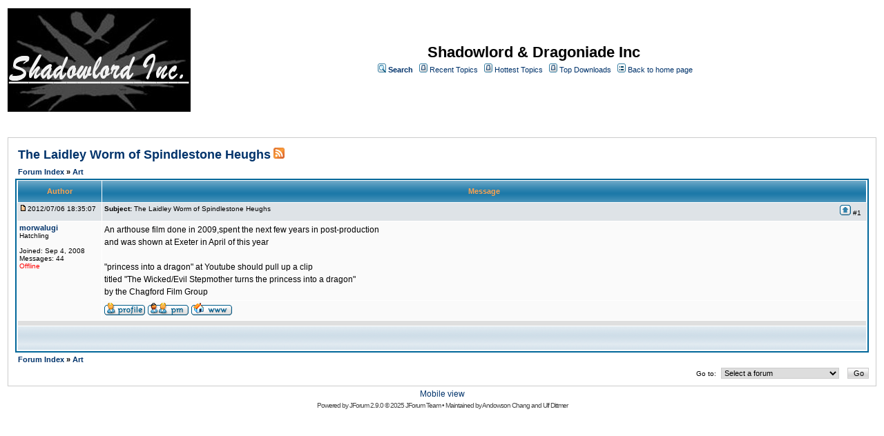

--- FILE ---
content_type: text/html;charset=UTF-8
request_url: https://www.shadowlordinc.com/forum/posts/list/95.page;jsessionid=E694C2A15B8C0DBF4CA7B57421C57F0A
body_size: 3478
content:
<?xml version="1.0" encoding="UTF-8" ?>
<!DOCTYPE html PUBLIC "-//W3C//DTD XHTML 1.0 Transitional//EN" "http://www.w3.org/TR/xhtml1/DTD/xhtml1-transitional.dtd">
<html xmlns="http://www.w3.org/1999/xhtml">
<head>
	<meta http-equiv="Content-Type" content="text/html; charset=UTF-8" />
	<meta http-equiv="Pragma" content="no-cache" />
	<meta http-equiv="Expires" content="-1" />
	<meta name="description" content="Shadowlord &amp; Dragoniade Inc" />
	<meta name="keywords" content="Shadowlord &amp; Dragoniade Inc" />
	<link rel="stylesheet" type="text/css" href="/forum/templates/default/styles/style.css" />
	<link rel="stylesheet" type="text/css" href="/forum/templates/default/styles/en_US.css" />
	<script>
		window.addEventListener("DOMContentLoaded", function() {
			var r = document.querySelector(':root');
			r.style.setProperty('--colorOrange', '#ffa34f');
			r.style.setProperty('--colorDarkBlue', '#01336b');
			r.style.setProperty('--colorVeryLight', '#fafafa');
			r.style.setProperty('--colorQuiteLight', '#f7f7f7');
			r.style.setProperty('--colorLightGray', '#dee3e7');
		}, false);
	</script>
	<title>The Laidley Worm of Spindlestone Heughs</title>
</head>
<body class="en_US">
<!--
Original theme from phpBB (http://www.phpbb.com) subSilver
Created by subBlue design
http://www.subBlue.com

Modifications by JForum Team
-->
<table width="100%">
	<tr>
		<td>
			<table cellspacing="0" cellpadding="0" width="100%">
				<tr>
					<td>
						<a href="https://www.shadowlordinc.com"><img src="/forum/templates/default/images/logo.jpg" vspace="1" alt="[Logo]" /></a>
					</td>
					<td width="100%" align="center" valign="middle">
						<span class="boardtitle">Shadowlord &amp; Dragoniade Inc</span>
						<table cellspacing="0" cellpadding="2">
							<tr>
								<td valign="top" nowrap="nowrap" align="center">&nbsp;									
									<span class="mainmenu"><img src="/forum/templates/default/images/icon_mini_search.gif" alt="[Search]"/> <a id="search" class="mainmenu" href="/forum/search/filters.page;jsessionid=2ED9D64B7ABD77129881A2846E6A55A1"><b>Search</b></a> &nbsp;
									<img src="/forum/templates/default/images/icon_mini_recentTopics.gif" alt="[Recent Topics]" /> <a id="latest" class="mainmenu" href="/forum/recentTopics/list.page;jsessionid=2ED9D64B7ABD77129881A2846E6A55A1">Recent Topics</a> &nbsp;
									<img src="/forum/templates/default/images/icon_mini_recentTopics.gif" alt="[Hottest Topics]" /> <a id="hottest" class="mainmenu" href="/forum/hottestTopics/list.page;jsessionid=2ED9D64B7ABD77129881A2846E6A55A1">Hottest Topics</a> &nbsp;
									<img src="/forum/templates/default/images/icon_mini_recentTopics.gif" alt="[Top Downloads]" /> <a id="topdownload" class="mainmenu" href="/forum/topDownloads/list.page;jsessionid=2ED9D64B7ABD77129881A2846E6A55A1">Top Downloads</a> &nbsp;
									<img src="/forum/templates/default/images/icon_mini_groups.gif" alt="[Groups]" /> <a id="backtosite" class="mainmenu" href="https://www.shadowlordinc.com">Back to home page</a>&nbsp;
									<br />
									</span>
								</td>
							</tr>
						</table>
					</td>
				</tr>
			</table>
		</td>
	</tr>
	<tr>
		<td>

<!-- Banners -->
<P>
<table width="100%" cellspacing="0" cellpadding="0">
  <tr>
    <td width="20%">
    </td>
    <td width="60%">
    </td>
    <td width="20%">
    </td>
  </tr>
</table>
<P>
<!-- End Banners -->

<script type="text/javascript" src="//code.jquery.com/jquery-3.7.1.min.js"></script>
<script type="text/javascript" src="/forum/templates/default/js/post_show.js?1763485493588"></script>
<script type="text/javascript" src="/forum/templates/default/js/post.js?1763485493588"></script>
<script type="text/javascript" src="/forum/templates/default/js/pagination.js?1763485493588"></script>

<script type="text/javascript">
function showEmail(beforeAt, afterAt)
{
	return beforeAt + "@" + afterAt;
}

var starOn = new Image();
starOn.src = "/forum/templates/default/images/star_on.gif";

var starOff = new Image();
starOff.src = "/forum/templates/default/images/star_off.gif";

function writeStars(q, postId)
{
	for (var i = 0; i < 5; i++) {
		var name = "star" + postId + "_" + i;
		document.write("<img name='" + name + "' alt='*' />");
		document.images[name].src = q > i ? starOn.src : starOff.src;
	}
}

function addBookmark(relationType, relationId)
{
	var w = window.open('/forum/bookmarks/insert/' + relationType + '/' + relationId + '.page', 'bookmark_add', 'width=700, height=200, scrollbars=auto, resizable=true');
	w.focus();
}


</script>


<table cellspacing="0" cellpadding="10" width="100%" align="center">
	<tr>
		<td class="bodyline">
			<table cellspacing="2" cellpadding="2" width="100%">
				<tr>
					<td valign="middle" align="left">
						<span class="maintitle"><a href="/forum/posts/list/95.page;jsessionid=2ED9D64B7ABD77129881A2846E6A55A1" name="top" class="maintitle" id="top">The Laidley Worm of Spindlestone Heughs</a></span>
							<a href="/forum/rss/topicPosts/95.page;jsessionid=2ED9D64B7ABD77129881A2846E6A55A1"><img src="/forum/templates/default/images/xml_button.gif" alt="RSS feed" title="RSS feed" /></a>
					</td>
				</tr>
			</table>

			<table cellspacing="2" cellpadding="2" width="100%">
				<tr>
					</td>
					<td valign="middle" align="left" colspan="2">
						<span class="nav">
						<a class="nav" href="/forum/forums/list.page;jsessionid=2ED9D64B7ABD77129881A2846E6A55A1">Forum Index</a> 
            			&raquo; <a class="nav" href="/forum/forums/show/14.page;jsessionid=2ED9D64B7ABD77129881A2846E6A55A1">Art</a></span>
					</td>
					<td valign="middle" align="right"></td>
				</tr>
			</table>

			<table class="forumline" cellspacing="1" cellpadding="3" width="100%">
				
				<tr>
					<th class="thleft" nowrap="nowrap">Author</th>
					<th class="thright" nowrap="nowrap">Message</th>
				</tr>

				<!-- POST LISTING --> 
	
<tr>
	<td style="background-color: #dee3e7;">
		<div class="postinfo">
			<div class="date">
								<nobr><a href="/forum/posts/list/95.page;jsessionid=2ED9D64B7ABD77129881A2846E6A55A1#p279">
                               <img src="/forum/templates/default/images/icon_minipost_new.gif" alt="[Post New]" /></a>2012/07/06 18:35:07
			</div>
		</div>
	</td>
	<td style="background-color: #dee3e7;">
		<div class="postinfo">
			<div class="subject"><b>Subject:</b> <a name="p279">The Laidley Worm of Spindlestone Heughs</a></div>
			<div class="action">




				<a class="nav" href="#top"><img src="/forum/templates/default/images/icon_up.gif" alt="[Up]" /></a>
				#1
			</div>
		</div>
	</td>
</tr>

					<tr>
						<!-- Username -->

						<td class="row1" valign="top" align="left" rowspan="2">
<span class="genmed"><nobr><b><a href="/forum/user/profile/17.page;jsessionid=2ED9D64B7ABD77129881A2846E6A55A1">morwalugi</a></b></nobr></span>
<br />

<span class="gensmall">
		<nobr>Hatchling</nobr><br/>

<br /> 

	<nobr>Joined: Sep 4, 2008</nobr><br />
	<nobr>Messages: 44</nobr>
<br />



		<span class="offline">Offline </span>
</span>
						</td>
		
						<!-- Message -->
						<td class="row1" valign="top" id="post_text_279" width="100%">
							<div class="postbody">An arthouse film done in 2009,spent the next few years in post-production
<br>
and was shown at Exeter in April of this year
<br>
<br>
"princess into a dragon" at Youtube should pull up a clip
<br>
titled "The Wicked/Evil Stepmother turns the princess into a dragon"
<br>
by the Chagford Film Group</div>

							<!-- Attachments -->

						</td>
					</tr>

		
						<tr> 
							<td class="row1" valign="bottom" nowrap="nowrap" width="100%">
<table cellspacing="0" cellpadding="0" width="100%">
<tr>
	<td valign="middle" nowrap="nowrap"> 
		<a href="/forum/user/profile/17.page;jsessionid=2ED9D64B7ABD77129881A2846E6A55A1" class="icon_profile"><img src="/forum/images/transp.gif" alt="" /></a>
			<a href="/forum/pm/sendTo/17.page;jsessionid=2ED9D64B7ABD77129881A2846E6A55A1" class="icon_pm"><img src="/forum/images/transp.gif" alt="" /></a>
			<a href="http://www.geocities.com/morwalugi3" target="_blank"><img src="/forum/templates/default/images/icon_www.gif" alt="[WWW]"/></a>
	</td>
</tr>
</table>
							</td>
						</tr>
		
					<tr>
						<td class="spacerow" colspan="2"><img src="/forum/templates/default/images/spacer.gif" alt="" width="1" /></td>
					</tr>
				<!-- END OF POST LISTING -->
		
				<tr align="center">
					<td class="catbottom" colspan="2">
						<table cellspacing="0" cellpadding="0">
							<tr>
								<td align="center"><span class="gensmall">&nbsp;</span></td>
							</tr>
						</table>
					</td>
				</tr>
			</table>
		
			<table cellspacing="2" cellpadding="2" width="100%" align="center">
				<tr>
					</td>

					<td valign="middle" align="left" colspan="2">
						<span class="nav">
						<a class="nav" href="/forum/forums/list.page;jsessionid=2ED9D64B7ABD77129881A2846E6A55A1">Forum Index</a> 
            			&raquo; <a class="nav" href="/forum/forums/show/14.page;jsessionid=2ED9D64B7ABD77129881A2846E6A55A1">Art</a>
						</span>
					</td>

					<td valign="middle" align="right"></td>
				</tr>
			</table>
			

			<table cellspacing="0" cellpadding="0" width="100%">
				<tr>
					<td align="left" valign="top" class="gensmall">
					</td>
					<td align="right">	<table cellspacing="0" cellpadding="0">
		<tr>			  
			<td nowrap="nowrap">
				<form action="" name="f" id="f" accept-charset="UTF-8">
					<span class="gensmall">Go to:&nbsp;</span>
					<select onchange="if(this.options[this.selectedIndex].value != -1){ document.location = '/forum/forums/show/'+ this.options[this.selectedIndex].value +'.page'; }" name="select">
						<option value="-1" selected="selected">Select a forum</option>

                            <optgroup label="Transformations">

								<option value="7">General Discussion</option>
								<option value="12">Commissions and Requests</option>
								<option value="2">Alerts</option>

                            </optgroup>
                            <optgroup label="Anthropomorphisms">

								<option value="8">General Discussion</option>
								<option value="13">Commissions and Requests</option>
								<option value="9">Alerts</option>

                            </optgroup>
                            <optgroup label="General">

								<option value="11">General Discussion</option>
								<option value="5">Sandbox</option>
								<option value="6">Rants</option>

                            </optgroup>
                            <optgroup label="Advices">

								<option value="14">Art</option>
								<option value="15">Writing</option>

                            </optgroup>
                            <optgroup label="Site Talks">

								<option value="18">F.A.Q.</option>
								<option value="10">Help!</option>
								<option value="3">Features Request</option>
								<option value="4">Bugs Report</option>

                            </optgroup>
                            <optgroup label="Restricted">

								<option value="17">Restricted</option>

                            </optgroup>
					</select>
					&nbsp;
					<input class="liteoption" type="button" value="Go" onclick="if(document.f.select.options[document.f.select.selectedIndex].value != -1){ document.location = '/forum/forums/show/'+ document.f.select.options[document.f.select.selectedIndex].value +'.page'; }" />
				</form>
			</td>
		</tr>
	</table>
</td>
				</tr>
			</table>
		</td>
	</tr>
</table>


<a name="quick"></a>

<script type="text/javascript">
$(document).ready(function() {
	limitURLSize();
});
</script>

</td>
</tr>
	<tr>
		<td align="center">
			<span class="gen">
				<a href="?nonMobile=false" rel="nofollow">Mobile view</a>
				
			</span>
		</td>
	</tr>
	<tr>
		<td align="center">
			<span class="copyright">Powered by <a class="copyright" href="https://jforum.net/" target="_blank">JForum 2.9.0</a> &copy; 2025 JForum Team &bull; Maintained by <a class="copyright" href="https://www.andowson.com/" target="_blank">Andowson Chang</a> and <a class="copyright" href="https://www.ulfdittmer.com/" target="_blank">Ulf Dittmer</a></span>
		</td>
	</tr>
</table>
<iframe src="/forum/ping_session.jsp" height="0" width="0" frameborder="0" scrolling="no" title="session keeper"></iframe>
</body>
</html>


--- FILE ---
content_type: text/javascript
request_url: https://www.shadowlordinc.com/forum/templates/default/js/post.js?1763485493588
body_size: 3145
content:
// bbCode control by
// subBlue design
// www.subBlue.com
var imageTag = false;
var theSelection = false;
var pollOptionCount = -1;

var clientPC = navigator.userAgent.toLowerCase(); // Get client info
var clientVer = parseInt(navigator.appVersion); // Get browser version

var is_ie = ((clientPC.indexOf("msie") != -1) && (clientPC.indexOf("opera") == -1));
var is_nav  = ((clientPC.indexOf('mozilla')!=-1) && (clientPC.indexOf('spoofer')==-1)
	&& (clientPC.indexOf('compatible') == -1) && (clientPC.indexOf('opera')==-1)
	&& (clientPC.indexOf('webtv')==-1) && (clientPC.indexOf('hotjava')==-1));

var is_win   = ((clientPC.indexOf("win")!=-1) || (clientPC.indexOf("16bit") != -1));
var is_mac    = (clientPC.indexOf("mac")!=-1);

// Define the bbCode tags
bbcode = new Array();
bbtags = new Array('[b]','[/b]', '[i]','[/i]', '[u]','[/u]', '[quote]','[/quote]', '[code]','[/code]',
	'[list]','[/list]', '[img]','[/img]', '[url]','[/url]', '[google]','[/google]', '[youtube]','[/youtube]', 
	'[flash]','[/flash]', '[wmv]','[/wmv]', '[tt]','[/tt]', '[strike]','[/strike]', '[wikipedia]','[/wikipedia]',
	'[vimeo]', '[/vimeo]', '[hr]', '', '[color]', '[/color]', '[size]', '[/size]');
imageTag = false;

var openBBtags = new Array();

function tmOpenTag(eltag) {
   if (bbtags[eltag+1] != '') {
      openBBtags[openBBtags.length] = eltag;
      //Add '*' in the button's text:
      eval('document.post.addbbcode'+eltag+'.value += "*"');
   }
}

function tmQuitTag(eltag) {
   for (i = 0; i < openBBtags.length; i++) {
      if (openBBtags[i] == eltag) {
         openBBtags.splice(i, 1);
         //Remove '*' from the button's text:
         buttext = eval('document.post.addbbcode' + eltag + '.value');
         eval('document.post.addbbcode' + eltag + '.value ="' + buttext.substr(0,(buttext.length - 1)) + '"');
      }
   }
}

function tmIsTagOpen(eltag) {
   var tag = 0;
   for (i = 0; i < openBBtags.length; i++) {
      if (openBBtags[i] == eltag) { tag++; }
   }
   if (tag > 0) { return true;   } else { return false; }
}

function tmCloseTags() {
   var count = openBBtags.length;
   for (n = 0; n < count; n++) { bbstyle(openBBtags[openBBtags.length - 1]); }
}

// Shows the help messages in the helpline window
function helpline(help) {
   document.post.helpbox.value = eval(help + "_help");
}


// Replacement for arrayname.length property
function getarraysize(thearray) {
	for (i = 0; i < thearray.length; i++) {
		if ((thearray[i] == "undefined") || (thearray[i] == "") || (thearray[i] == null))
			return i;
		}
	return thearray.length;
}

// Replacement for arrayname.push(value) not implemented in IE until version 5.5
// Appends element to the array
function arraypush(thearray,value) {
	thearray[ getarraysize(thearray) ] = value;
}

// Replacement for arrayname.pop() not implemented in IE until version 5.5
// Removes and returns the last element of an array
function arraypop(thearray) {
	thearraysize = getarraysize(thearray);
	retval = thearray[thearraysize - 1];
	delete thearray[thearraysize - 1];
	return retval;
}

function bbplace(text) {
    var txtarea = document.post.message;
    if (txtarea.createTextRange && txtarea.caretPos) {
        var caretPos = txtarea.caretPos;
        caretPos.text = caretPos.text.charAt(caretPos.text.length - 1) == ' ' ? caretPos.text + text + ' ' : caretPos.text + text;
        txtarea.focus();
    } else if (txtarea.selectionStart || txtarea.selectionStart == '0') {
        var startPos = txtarea.selectionStart;
        var endPos = txtarea.selectionEnd;
        txtarea.value = txtarea.value.substring(0, startPos)
                      + text
                      + txtarea.value.substring(endPos, txtarea.value.length);
        txtarea.focus();
        txtarea.selectionStart = startPos + text.length;
        txtarea.selectionEnd = startPos + text.length;
    } else {
        txtarea.value  += text;
        txtarea.focus();
    }
}

function emoticon(text) {
   text = ' ' + text;
   bbfontstyle(text,'');
   return;
}

function bbfontstyle(bbopen,bbclose) {
    var txtarea = document.post.message;

    //IE
    if (document.selection) { 
        txtarea.focus();
        sel = document.selection.createRange();
        if (sel.text.length > 0) {
        	sel.text = bbopen+sel.text+bbclose;
        }
    }
    //Mozilla-Netscape
    else if (txtarea.selectionStart || txtarea.selectionStart == '0') {
        var startPos = txtarea.selectionStart;
        var endPos = txtarea.selectionEnd;
        var cursorPos = endPos;
        var scrollTop = txtarea.scrollTop;

        if (startPos != endPos) {
            txtarea.value = txtarea.value.substring(0, startPos)
                 + bbopen
                 + txtarea.value.substring(startPos, endPos)
                 + bbclose
                 + txtarea.value.substring(endPos, txtarea.value.length);
            cursorPos += bbopen.length + bbclose.length;
        } else {
            txtarea.value = txtarea.value.substring(0, startPos)
                  + bbopen+' '+bbclose
                  + txtarea.value.substring(endPos, txtarea.value.length);
            cursorPos = startPos + bbopen.length+bbclose.length+1;
        }
        txtarea.focus();
        txtarea.selectionStart = cursorPos;
        txtarea.selectionEnd = cursorPos;
        txtarea.scrollTop = scrollTop;
    }
    else {   
        txtarea.value += bbopen+' '+bbclose;
        txtarea.focus();
    }
}

function bbstyle(eltag) {
   var txtarea = document.post.message;

   if (eltag == -1) { tmCloseTags(); return; }

      if (!tmIsTagOpen(eltag) || bbtags[eltag+1] == '') {
			if (eltag == 8) {
				// special case for the CODE tag
				var select = document.getElementById("languageSelect");
				var language = select.options[select.selectedIndex].value;	
				if (language != "plain") {
					txtarea.value += "[code=" + language + "]";
				} else {
					txtarea.value += bbtags[eltag];
				}
			} else {
				txtarea.value += bbtags[eltag];
			}
         tmOpenTag(eltag);
      }
      else {
         txtarea.value += bbtags[eltag+1];
         tmQuitTag(eltag);
      }
      txtarea.focus();
}

function getOpeningTag (eltag) {
	// special case for the CODE tag
	if (eltag == 8) {
		var select = document.getElementById("languageSelect");
		var language = select.options[select.selectedIndex].value;	
		if (language != "plain") {
			return "[code=" + language + "]";
		}
	}
	return bbtags[eltag];
}

function bbstyle(eltag) {
   var txtarea = document.post.message;

   if (eltag == -1) { tmCloseTags(); return; }

   //IE
   if (document.selection) {
       txtarea.focus();
       sel = document.selection.createRange();
      if (sel.text.length > 0) { sel.text = getOpeningTag(eltag) + sel.text + bbtags[eltag+1]; }
      else {
            if (!tmIsTagOpen(eltag) || bbtags[eltag+1] == '') {
				sel.text = getOpeningTag(eltag);
				tmOpenTag(eltag);
          }
          else {
               sel.text = bbtags[eltag+1];
               tmQuitTag(eltag);
               }
      }
      txtarea.focus();
   }
   //Mozilla-Netscape
   else if (txtarea.selectionStart || txtarea.selectionStart == '0') {
      var startPos = txtarea.selectionStart;
      var endPos = txtarea.selectionEnd;
      var cursorPos = endPos;
      var scrollTop = txtarea.scrollTop;

      if (startPos != endPos) {
         txtarea.value = txtarea.value.substring(0, startPos)
                       + getOpeningTag(eltag)
                       + txtarea.value.substring(startPos, endPos)
                       + bbtags[eltag+1]
                       + txtarea.value.substring(endPos, txtarea.value.length);
         cursorPos += getOpeningTag(eltag).length + bbtags[eltag+1].length;
      }
      else {
         if (!tmIsTagOpen(eltag) || bbtags[eltag+1] == '') {
            txtarea.value = txtarea.value.substring(0, startPos)
                          + getOpeningTag(eltag)
                          + txtarea.value.substring(endPos, txtarea.value.length);
            tmOpenTag(eltag);
            cursorPos = startPos + getOpeningTag(eltag).length;
         }
         else {
            txtarea.value = txtarea.value.substring(0, startPos)
                          + bbtags[eltag+1]
                          + txtarea.value.substring(endPos, txtarea.value.length);
            tmQuitTag(eltag);
            cursorPos = startPos + bbtags[eltag+1].length;
         }
      }
      txtarea.focus();
      txtarea.selectionStart = cursorPos;
      txtarea.selectionEnd = cursorPos;
      txtarea.scrollTop = scrollTop;
   }
   else {
      if (!tmIsTagOpen(eltag) || bbtags[eltag+1] == '') {
         txtarea.value += getOpeningTag(eltag);
         tmOpenTag(eltag);
      }
      else {
         txtarea.value += bbtags[eltag+1];
         tmQuitTag(eltag);
      }
      txtarea.focus();
   }
}

// Insert at Claret position. Code from
// http://www.faqts.com/knowledge_base/view.phtml/aid/1052/fid/130
function storeCaret(textEl) {
	if (textEl.createTextRange) textEl.caretPos = document.selection.createRange().duplicate();
}

// Depends of jquery.js
function previewMessage()
{
	var f = document.post;

	var p = { 
		text:f.message.value, 
		subject:f.subject.value, 
		html:!f.disable_html.checked, 
		bbcode:!f.disable_bbcode.checked, 
		smilies:!f.disable_smilies.checked 
	};

	$.ajax({
		type:"POST",
		url:CONTEXTPATH + "/ajax/previewPost" + SERVLET_EXTENSION,
		data:p,
		dataType:"script",
		global:false
	});
}

function incrementPollOptionCount()
{
	pollOptionCount++;
	document.getElementById("pollOptionCount").value = pollOptionCount;
}

function initPollOptionCount()
{
	if (pollOptionCount == -1) {
		var countField = document.getElementById("pollOptionCount");
		
		if (countField != null) {
			pollOptionCount = parseInt(countField.value);
		} 
		else {
			pollOptionCount = 1;
		}
	}
}

function deletePollOption(button)
{
	initPollOptionCount();
	
	var node = button.parentNode;
	while (node != null) {
		if (node.id == "pollOption") {
			node.parentNode.removeChild(node);
			break;
		}

		node = node.parentNode;
	}
}

function addPollOption()
{
	initPollOptionCount();
	incrementPollOptionCount();

	var addOption = document.getElementById("pollOptionWithAdd");
	var deleteOption = document.getElementById("pollOptionWithDelete");
	var newOption = deleteOption.cloneNode(true);
	
	if (is_nav) {
		newOption.style.display = "table-row";
	} 
	else {
		newOption.style.display = "block";
	}
	
	newOption.id = "pollOption";
	
	var newTextField = newOption.getElementsByTagName("input")[0];
	var addTextField = newOption.getElementsByTagName("input")[1];
	
	//copy the active text data to the inserted option
	newTextField.id = "pollOption" + pollOptionCount;
	newTextField.name = "poll_option_" + pollOptionCount;
	newTextField.value = "";
	
	//clear out the last text field and increment the id
	addTextField.id = "pollOption" + pollOptionCount;
	addTextField.name = "poll_option_" + pollOptionCount;
	
	addOption.parentNode.insertBefore(newOption, addOption);
	addTextField.focus();
}


function checkForm() {

   formErrors = false;

   if (document.post.message.value.length < 2) {
      formErrors = "You must enter a message when posting.";
   }

   if (formErrors) {
      alert(formErrors);
      return false;
   } else {
      bbstyle(-1);
      return true;
   }
}

function activateTab(name, currentLi)
{
	$("#tabs10 > ul > li").each(function() {
		var targetName = $(this).attr("title");
		var target = $("#" + targetName);

		if (target.length && name != targetName) {
			target.hide();
			$(this).removeClass("current");
		}
	});


	$("#" + name).show();
	$(currentLi).parent().addClass("current");
}

function limitURLSize()
{
	$(".snap_shots").each(function () {
		var value = $(this).text();
		
		if (value.length > 80) {
			$(this).text(value.substring(0, 50) + "..." + value.substring(value.length - 30));
		}
	});
}
